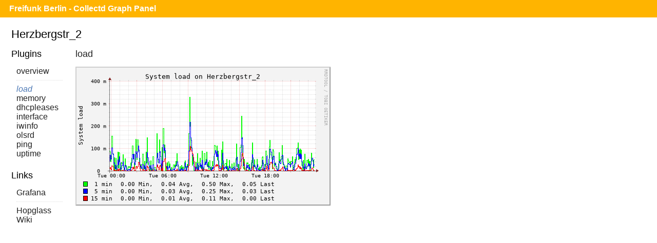

--- FILE ---
content_type: text/html;charset=UTF-8
request_url: https://monitor.berlin.freifunk.net/cgp/host.php?h=Herzbergstr_2&p=load
body_size: 700
content:
<!DOCTYPE html>
<html>
<head>
	<meta charset="utf-8">
	<title>Freifunk Berlin - CGP - Herzbergstr_2 - Load</title>
	<meta name="viewport" content="width=device-width">
	<link rel="stylesheet" href="/cgp/layout/style.css" type="text/css">
	<link rel="stylesheet" href="/cgp/layout/style-b.css" type="text/css" media="(max-width: 1000px),(max-device-width: 1000px) and (orientation: portrait),(max-device-width: 767px) and (orientation: landscape)">
	<link rel="stylesheet" href="/cgp/layout/style-c.css" type="text/css" media="(max-width: 767px),(max-device-width: 767px) and (orientation: portrait),(max-device-width: 499px) and (orientation: landscape)">
	<link rel="stylesheet" href="/cgp/layout/style-d.css" type="text/css" media="(max-width: 499px),(max-device-width: 499px) and (orientation: portrait)">
</head>
<body>

<div id="header">
  <h1><a href="/cgp/">Freifunk Berlin - Collectd Graph Panel</a></h1>
</div>
<div id="content">
<fieldset id="Herzbergstr_2"><legend>Herzbergstr_2</legend><input type="checkbox" id="navicon" class="navicon" />
<label for="navicon"></label>
<div class="plugins"><div><h2>Plugins</h2><ul><li><a href="/cgp/host.php?h=Herzbergstr_2">overview</a></li>
<li><a class="selected" href="/cgp/host.php?h=Herzbergstr_2&amp;p=load">load</a></li>
<li><a href="/cgp/host.php?h=Herzbergstr_2&amp;p=memory">memory</a></li>
<li><a href="/cgp/host.php?h=Herzbergstr_2&amp;p=dhcpleases">dhcpleases</a></li>
<li><a href="/cgp/host.php?h=Herzbergstr_2&amp;p=interface">interface</a></li>
<li><a href="/cgp/host.php?h=Herzbergstr_2&amp;p=iwinfo">iwinfo</a></li>
<li><a href="/cgp/host.php?h=Herzbergstr_2&amp;p=olsrd">olsrd</a></li>
<li><a href="/cgp/host.php?h=Herzbergstr_2&amp;p=ping">ping</a></li>
<li><a href="/cgp/host.php?h=Herzbergstr_2&amp;p=uptime">uptime</a></li>
</ul></div><hr style="border: white;" /><div><h2>Links</h2><ul><li><a href="https://monitor.berlin.freifunk.net/grafana/d/KDjDQX24z/node-stats?var-node=Herzbergstr_2">Grafana</a></li><li><a href="https://hopglass.berlin.freifunk.net/#!v:m;n:Herzbergstr_2.olsr">Hopglass</a></li><li><a href="https://util.berlin.freifunk.net/knoteninfo?knoten=Herzbergstr_2&typ=wiki">Wiki</a></li></ul></div></div><div class="graphs"><h2><a href="/cgp/host.php?h=Herzbergstr_2&amp;p=load">load</a></h2>
<a href="/cgp/detail.php?p=load&amp;t=load&amp;h=Herzbergstr_2&amp;s=86400"><img src="/cgp/graph.php?p=load&amp;t=load&amp;h=Herzbergstr_2&amp;s=86400"></a>
</div></fieldset></body>
</html>